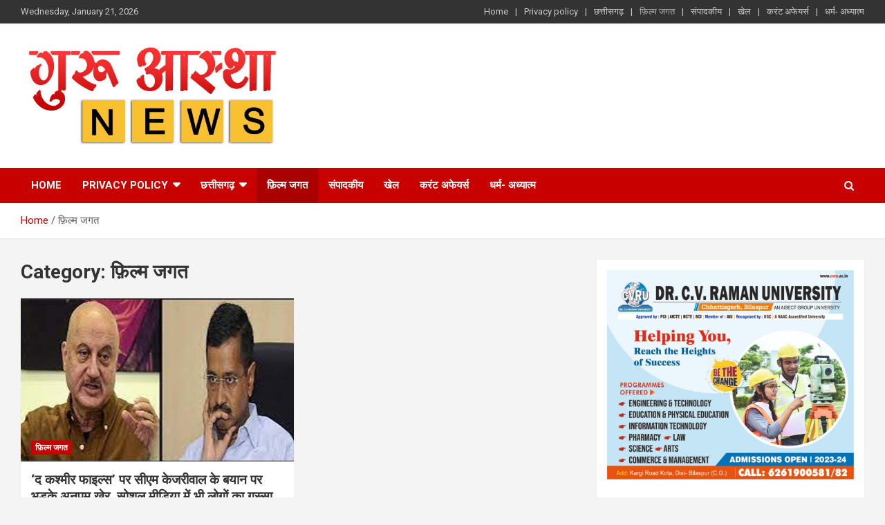

--- FILE ---
content_type: text/html; charset=UTF-8
request_url: https://guruasthasamachar.in/category/%E0%A5%9E%E0%A4%BF%E0%A4%B2%E0%A5%8D%E0%A4%AE-%E0%A4%9C%E0%A4%97%E0%A4%A4/
body_size: 18243
content:
<!doctype html>
<html lang="en-US" prefix="og: https://ogp.me/ns#">
<head>
	<meta charset="UTF-8">
	<meta name="viewport" content="width=device-width, initial-scale=1, shrink-to-fit=no">
	<link rel="profile" href="https://gmpg.org/xfn/11">

	
<!-- Search Engine Optimization by Rank Math - https://rankmath.com/ -->
<title>फ़िल्म जगत Archives -</title>
<meta name="robots" content="index, follow, max-snippet:-1, max-video-preview:-1, max-image-preview:large"/>
<link rel="canonical" href="https://guruasthasamachar.in/category/%e0%a5%9e%e0%a4%bf%e0%a4%b2%e0%a5%8d%e0%a4%ae-%e0%a4%9c%e0%a4%97%e0%a4%a4/" />
<meta property="og:locale" content="en_US" />
<meta property="og:type" content="article" />
<meta property="og:title" content="फ़िल्म जगत Archives -" />
<meta property="og:url" content="https://guruasthasamachar.in/category/%e0%a5%9e%e0%a4%bf%e0%a4%b2%e0%a5%8d%e0%a4%ae-%e0%a4%9c%e0%a4%97%e0%a4%a4/" />
<meta property="og:site_name" content="Guruasthanews" />
<meta name="twitter:card" content="summary_large_image" />
<meta name="twitter:title" content="फ़िल्म जगत Archives -" />
<meta name="twitter:label1" content="Posts" />
<meta name="twitter:data1" content="1" />
<script type="application/ld+json" class="rank-math-schema">{"@context":"https://schema.org","@graph":[{"@type":"Person","@id":"https://guruasthasamachar.in/#person","name":"Guruasthanews","image":{"@type":"ImageObject","@id":"https://guruasthasamachar.in/#logo","url":"http://guruasthasamachar.in/wp-content/uploads/2022/03/cropped-new-logo.jpg","contentUrl":"http://guruasthasamachar.in/wp-content/uploads/2022/03/cropped-new-logo.jpg","caption":"Guruasthanews","inLanguage":"en-US","width":"598","height":"230"}},{"@type":"WebSite","@id":"https://guruasthasamachar.in/#website","url":"https://guruasthasamachar.in","name":"Guruasthanews","alternateName":".","publisher":{"@id":"https://guruasthasamachar.in/#person"},"inLanguage":"en-US"},{"@type":"BreadcrumbList","@id":"https://guruasthasamachar.in/category/%e0%a5%9e%e0%a4%bf%e0%a4%b2%e0%a5%8d%e0%a4%ae-%e0%a4%9c%e0%a4%97%e0%a4%a4/#breadcrumb","itemListElement":[{"@type":"ListItem","position":"1","item":{"@id":"https://guruasthasamachar.in","name":"Home"}},{"@type":"ListItem","position":"2","item":{"@id":"https://guruasthasamachar.in/category/%e0%a5%9e%e0%a4%bf%e0%a4%b2%e0%a5%8d%e0%a4%ae-%e0%a4%9c%e0%a4%97%e0%a4%a4/","name":"\u095e\u093f\u0932\u094d\u092e \u091c\u0917\u0924"}}]},{"@type":"CollectionPage","@id":"https://guruasthasamachar.in/category/%e0%a5%9e%e0%a4%bf%e0%a4%b2%e0%a5%8d%e0%a4%ae-%e0%a4%9c%e0%a4%97%e0%a4%a4/#webpage","url":"https://guruasthasamachar.in/category/%e0%a5%9e%e0%a4%bf%e0%a4%b2%e0%a5%8d%e0%a4%ae-%e0%a4%9c%e0%a4%97%e0%a4%a4/","name":"\u095e\u093f\u0932\u094d\u092e \u091c\u0917\u0924 Archives -","isPartOf":{"@id":"https://guruasthasamachar.in/#website"},"inLanguage":"en-US","breadcrumb":{"@id":"https://guruasthasamachar.in/category/%e0%a5%9e%e0%a4%bf%e0%a4%b2%e0%a5%8d%e0%a4%ae-%e0%a4%9c%e0%a4%97%e0%a4%a4/#breadcrumb"}}]}</script>
<!-- /Rank Math WordPress SEO plugin -->

<link rel='dns-prefetch' href='//static.addtoany.com' />
<link rel='dns-prefetch' href='//fonts.googleapis.com' />
<link rel="alternate" type="application/rss+xml" title=" &raquo; Feed" href="https://guruasthasamachar.in/feed/" />
<link rel="alternate" type="application/rss+xml" title=" &raquo; Comments Feed" href="https://guruasthasamachar.in/comments/feed/" />
<link rel="alternate" type="application/rss+xml" title=" &raquo; फ़िल्म जगत Category Feed" href="https://guruasthasamachar.in/category/%e0%a5%9e%e0%a4%bf%e0%a4%b2%e0%a5%8d%e0%a4%ae-%e0%a4%9c%e0%a4%97%e0%a4%a4/feed/" />
		<!-- This site uses the Google Analytics by MonsterInsights plugin v8.10.0 - Using Analytics tracking - https://www.monsterinsights.com/ -->
							<script
				src="//www.googletagmanager.com/gtag/js?id=UA-131010126-1"  data-cfasync="false" data-wpfc-render="false" type="text/javascript" async></script>
			<script data-cfasync="false" data-wpfc-render="false" type="text/javascript">
				var mi_version = '8.10.0';
				var mi_track_user = true;
				var mi_no_track_reason = '';
				
								var disableStrs = [
															'ga-disable-UA-131010126-1',
									];

				/* Function to detect opted out users */
				function __gtagTrackerIsOptedOut() {
					for (var index = 0; index < disableStrs.length; index++) {
						if (document.cookie.indexOf(disableStrs[index] + '=true') > -1) {
							return true;
						}
					}

					return false;
				}

				/* Disable tracking if the opt-out cookie exists. */
				if (__gtagTrackerIsOptedOut()) {
					for (var index = 0; index < disableStrs.length; index++) {
						window[disableStrs[index]] = true;
					}
				}

				/* Opt-out function */
				function __gtagTrackerOptout() {
					for (var index = 0; index < disableStrs.length; index++) {
						document.cookie = disableStrs[index] + '=true; expires=Thu, 31 Dec 2099 23:59:59 UTC; path=/';
						window[disableStrs[index]] = true;
					}
				}

				if ('undefined' === typeof gaOptout) {
					function gaOptout() {
						__gtagTrackerOptout();
					}
				}
								window.dataLayer = window.dataLayer || [];

				window.MonsterInsightsDualTracker = {
					helpers: {},
					trackers: {},
				};
				if (mi_track_user) {
					function __gtagDataLayer() {
						dataLayer.push(arguments);
					}

					function __gtagTracker(type, name, parameters) {
						if (!parameters) {
							parameters = {};
						}

						if (parameters.send_to) {
							__gtagDataLayer.apply(null, arguments);
							return;
						}

						if (type === 'event') {
							
														parameters.send_to = monsterinsights_frontend.ua;
							__gtagDataLayer(type, name, parameters);
													} else {
							__gtagDataLayer.apply(null, arguments);
						}
					}

					__gtagTracker('js', new Date());
					__gtagTracker('set', {
						'developer_id.dZGIzZG': true,
											});
															__gtagTracker('config', 'UA-131010126-1', {"forceSSL":"true","link_attribution":"true"} );
										window.gtag = __gtagTracker;										(function () {
						/* https://developers.google.com/analytics/devguides/collection/analyticsjs/ */
						/* ga and __gaTracker compatibility shim. */
						var noopfn = function () {
							return null;
						};
						var newtracker = function () {
							return new Tracker();
						};
						var Tracker = function () {
							return null;
						};
						var p = Tracker.prototype;
						p.get = noopfn;
						p.set = noopfn;
						p.send = function () {
							var args = Array.prototype.slice.call(arguments);
							args.unshift('send');
							__gaTracker.apply(null, args);
						};
						var __gaTracker = function () {
							var len = arguments.length;
							if (len === 0) {
								return;
							}
							var f = arguments[len - 1];
							if (typeof f !== 'object' || f === null || typeof f.hitCallback !== 'function') {
								if ('send' === arguments[0]) {
									var hitConverted, hitObject = false, action;
									if ('event' === arguments[1]) {
										if ('undefined' !== typeof arguments[3]) {
											hitObject = {
												'eventAction': arguments[3],
												'eventCategory': arguments[2],
												'eventLabel': arguments[4],
												'value': arguments[5] ? arguments[5] : 1,
											}
										}
									}
									if ('pageview' === arguments[1]) {
										if ('undefined' !== typeof arguments[2]) {
											hitObject = {
												'eventAction': 'page_view',
												'page_path': arguments[2],
											}
										}
									}
									if (typeof arguments[2] === 'object') {
										hitObject = arguments[2];
									}
									if (typeof arguments[5] === 'object') {
										Object.assign(hitObject, arguments[5]);
									}
									if ('undefined' !== typeof arguments[1].hitType) {
										hitObject = arguments[1];
										if ('pageview' === hitObject.hitType) {
											hitObject.eventAction = 'page_view';
										}
									}
									if (hitObject) {
										action = 'timing' === arguments[1].hitType ? 'timing_complete' : hitObject.eventAction;
										hitConverted = mapArgs(hitObject);
										__gtagTracker('event', action, hitConverted);
									}
								}
								return;
							}

							function mapArgs(args) {
								var arg, hit = {};
								var gaMap = {
									'eventCategory': 'event_category',
									'eventAction': 'event_action',
									'eventLabel': 'event_label',
									'eventValue': 'event_value',
									'nonInteraction': 'non_interaction',
									'timingCategory': 'event_category',
									'timingVar': 'name',
									'timingValue': 'value',
									'timingLabel': 'event_label',
									'page': 'page_path',
									'location': 'page_location',
									'title': 'page_title',
								};
								for (arg in args) {
																		if (!(!args.hasOwnProperty(arg) || !gaMap.hasOwnProperty(arg))) {
										hit[gaMap[arg]] = args[arg];
									} else {
										hit[arg] = args[arg];
									}
								}
								return hit;
							}

							try {
								f.hitCallback();
							} catch (ex) {
							}
						};
						__gaTracker.create = newtracker;
						__gaTracker.getByName = newtracker;
						__gaTracker.getAll = function () {
							return [];
						};
						__gaTracker.remove = noopfn;
						__gaTracker.loaded = true;
						window['__gaTracker'] = __gaTracker;
					})();
									} else {
										console.log("");
					(function () {
						function __gtagTracker() {
							return null;
						}

						window['__gtagTracker'] = __gtagTracker;
						window['gtag'] = __gtagTracker;
					})();
									}
			</script>
				<!-- / Google Analytics by MonsterInsights -->
		<script type="text/javascript">
window._wpemojiSettings = {"baseUrl":"https:\/\/s.w.org\/images\/core\/emoji\/14.0.0\/72x72\/","ext":".png","svgUrl":"https:\/\/s.w.org\/images\/core\/emoji\/14.0.0\/svg\/","svgExt":".svg","source":{"concatemoji":"https:\/\/guruasthasamachar.in\/wp-includes\/js\/wp-emoji-release.min.js?ver=6.2"}};
/*! This file is auto-generated */
!function(e,a,t){var n,r,o,i=a.createElement("canvas"),p=i.getContext&&i.getContext("2d");function s(e,t){p.clearRect(0,0,i.width,i.height),p.fillText(e,0,0);e=i.toDataURL();return p.clearRect(0,0,i.width,i.height),p.fillText(t,0,0),e===i.toDataURL()}function c(e){var t=a.createElement("script");t.src=e,t.defer=t.type="text/javascript",a.getElementsByTagName("head")[0].appendChild(t)}for(o=Array("flag","emoji"),t.supports={everything:!0,everythingExceptFlag:!0},r=0;r<o.length;r++)t.supports[o[r]]=function(e){if(p&&p.fillText)switch(p.textBaseline="top",p.font="600 32px Arial",e){case"flag":return s("\ud83c\udff3\ufe0f\u200d\u26a7\ufe0f","\ud83c\udff3\ufe0f\u200b\u26a7\ufe0f")?!1:!s("\ud83c\uddfa\ud83c\uddf3","\ud83c\uddfa\u200b\ud83c\uddf3")&&!s("\ud83c\udff4\udb40\udc67\udb40\udc62\udb40\udc65\udb40\udc6e\udb40\udc67\udb40\udc7f","\ud83c\udff4\u200b\udb40\udc67\u200b\udb40\udc62\u200b\udb40\udc65\u200b\udb40\udc6e\u200b\udb40\udc67\u200b\udb40\udc7f");case"emoji":return!s("\ud83e\udef1\ud83c\udffb\u200d\ud83e\udef2\ud83c\udfff","\ud83e\udef1\ud83c\udffb\u200b\ud83e\udef2\ud83c\udfff")}return!1}(o[r]),t.supports.everything=t.supports.everything&&t.supports[o[r]],"flag"!==o[r]&&(t.supports.everythingExceptFlag=t.supports.everythingExceptFlag&&t.supports[o[r]]);t.supports.everythingExceptFlag=t.supports.everythingExceptFlag&&!t.supports.flag,t.DOMReady=!1,t.readyCallback=function(){t.DOMReady=!0},t.supports.everything||(n=function(){t.readyCallback()},a.addEventListener?(a.addEventListener("DOMContentLoaded",n,!1),e.addEventListener("load",n,!1)):(e.attachEvent("onload",n),a.attachEvent("onreadystatechange",function(){"complete"===a.readyState&&t.readyCallback()})),(e=t.source||{}).concatemoji?c(e.concatemoji):e.wpemoji&&e.twemoji&&(c(e.twemoji),c(e.wpemoji)))}(window,document,window._wpemojiSettings);
</script>
<style type="text/css">
img.wp-smiley,
img.emoji {
	display: inline !important;
	border: none !important;
	box-shadow: none !important;
	height: 1em !important;
	width: 1em !important;
	margin: 0 0.07em !important;
	vertical-align: -0.1em !important;
	background: none !important;
	padding: 0 !important;
}
</style>
	<link rel='stylesheet' id='wp-block-library-css' href='https://guruasthasamachar.in/wp-includes/css/dist/block-library/style.min.css?ver=6.2' type='text/css' media='all' />
<link rel='stylesheet' id='classic-theme-styles-css' href='https://guruasthasamachar.in/wp-includes/css/classic-themes.min.css?ver=6.2' type='text/css' media='all' />
<style id='global-styles-inline-css' type='text/css'>
body{--wp--preset--color--black: #000000;--wp--preset--color--cyan-bluish-gray: #abb8c3;--wp--preset--color--white: #ffffff;--wp--preset--color--pale-pink: #f78da7;--wp--preset--color--vivid-red: #cf2e2e;--wp--preset--color--luminous-vivid-orange: #ff6900;--wp--preset--color--luminous-vivid-amber: #fcb900;--wp--preset--color--light-green-cyan: #7bdcb5;--wp--preset--color--vivid-green-cyan: #00d084;--wp--preset--color--pale-cyan-blue: #8ed1fc;--wp--preset--color--vivid-cyan-blue: #0693e3;--wp--preset--color--vivid-purple: #9b51e0;--wp--preset--gradient--vivid-cyan-blue-to-vivid-purple: linear-gradient(135deg,rgba(6,147,227,1) 0%,rgb(155,81,224) 100%);--wp--preset--gradient--light-green-cyan-to-vivid-green-cyan: linear-gradient(135deg,rgb(122,220,180) 0%,rgb(0,208,130) 100%);--wp--preset--gradient--luminous-vivid-amber-to-luminous-vivid-orange: linear-gradient(135deg,rgba(252,185,0,1) 0%,rgba(255,105,0,1) 100%);--wp--preset--gradient--luminous-vivid-orange-to-vivid-red: linear-gradient(135deg,rgba(255,105,0,1) 0%,rgb(207,46,46) 100%);--wp--preset--gradient--very-light-gray-to-cyan-bluish-gray: linear-gradient(135deg,rgb(238,238,238) 0%,rgb(169,184,195) 100%);--wp--preset--gradient--cool-to-warm-spectrum: linear-gradient(135deg,rgb(74,234,220) 0%,rgb(151,120,209) 20%,rgb(207,42,186) 40%,rgb(238,44,130) 60%,rgb(251,105,98) 80%,rgb(254,248,76) 100%);--wp--preset--gradient--blush-light-purple: linear-gradient(135deg,rgb(255,206,236) 0%,rgb(152,150,240) 100%);--wp--preset--gradient--blush-bordeaux: linear-gradient(135deg,rgb(254,205,165) 0%,rgb(254,45,45) 50%,rgb(107,0,62) 100%);--wp--preset--gradient--luminous-dusk: linear-gradient(135deg,rgb(255,203,112) 0%,rgb(199,81,192) 50%,rgb(65,88,208) 100%);--wp--preset--gradient--pale-ocean: linear-gradient(135deg,rgb(255,245,203) 0%,rgb(182,227,212) 50%,rgb(51,167,181) 100%);--wp--preset--gradient--electric-grass: linear-gradient(135deg,rgb(202,248,128) 0%,rgb(113,206,126) 100%);--wp--preset--gradient--midnight: linear-gradient(135deg,rgb(2,3,129) 0%,rgb(40,116,252) 100%);--wp--preset--duotone--dark-grayscale: url('#wp-duotone-dark-grayscale');--wp--preset--duotone--grayscale: url('#wp-duotone-grayscale');--wp--preset--duotone--purple-yellow: url('#wp-duotone-purple-yellow');--wp--preset--duotone--blue-red: url('#wp-duotone-blue-red');--wp--preset--duotone--midnight: url('#wp-duotone-midnight');--wp--preset--duotone--magenta-yellow: url('#wp-duotone-magenta-yellow');--wp--preset--duotone--purple-green: url('#wp-duotone-purple-green');--wp--preset--duotone--blue-orange: url('#wp-duotone-blue-orange');--wp--preset--font-size--small: 13px;--wp--preset--font-size--medium: 20px;--wp--preset--font-size--large: 36px;--wp--preset--font-size--x-large: 42px;--wp--preset--spacing--20: 0.44rem;--wp--preset--spacing--30: 0.67rem;--wp--preset--spacing--40: 1rem;--wp--preset--spacing--50: 1.5rem;--wp--preset--spacing--60: 2.25rem;--wp--preset--spacing--70: 3.38rem;--wp--preset--spacing--80: 5.06rem;--wp--preset--shadow--natural: 6px 6px 9px rgba(0, 0, 0, 0.2);--wp--preset--shadow--deep: 12px 12px 50px rgba(0, 0, 0, 0.4);--wp--preset--shadow--sharp: 6px 6px 0px rgba(0, 0, 0, 0.2);--wp--preset--shadow--outlined: 6px 6px 0px -3px rgba(255, 255, 255, 1), 6px 6px rgba(0, 0, 0, 1);--wp--preset--shadow--crisp: 6px 6px 0px rgba(0, 0, 0, 1);}:where(.is-layout-flex){gap: 0.5em;}body .is-layout-flow > .alignleft{float: left;margin-inline-start: 0;margin-inline-end: 2em;}body .is-layout-flow > .alignright{float: right;margin-inline-start: 2em;margin-inline-end: 0;}body .is-layout-flow > .aligncenter{margin-left: auto !important;margin-right: auto !important;}body .is-layout-constrained > .alignleft{float: left;margin-inline-start: 0;margin-inline-end: 2em;}body .is-layout-constrained > .alignright{float: right;margin-inline-start: 2em;margin-inline-end: 0;}body .is-layout-constrained > .aligncenter{margin-left: auto !important;margin-right: auto !important;}body .is-layout-constrained > :where(:not(.alignleft):not(.alignright):not(.alignfull)){max-width: var(--wp--style--global--content-size);margin-left: auto !important;margin-right: auto !important;}body .is-layout-constrained > .alignwide{max-width: var(--wp--style--global--wide-size);}body .is-layout-flex{display: flex;}body .is-layout-flex{flex-wrap: wrap;align-items: center;}body .is-layout-flex > *{margin: 0;}:where(.wp-block-columns.is-layout-flex){gap: 2em;}.has-black-color{color: var(--wp--preset--color--black) !important;}.has-cyan-bluish-gray-color{color: var(--wp--preset--color--cyan-bluish-gray) !important;}.has-white-color{color: var(--wp--preset--color--white) !important;}.has-pale-pink-color{color: var(--wp--preset--color--pale-pink) !important;}.has-vivid-red-color{color: var(--wp--preset--color--vivid-red) !important;}.has-luminous-vivid-orange-color{color: var(--wp--preset--color--luminous-vivid-orange) !important;}.has-luminous-vivid-amber-color{color: var(--wp--preset--color--luminous-vivid-amber) !important;}.has-light-green-cyan-color{color: var(--wp--preset--color--light-green-cyan) !important;}.has-vivid-green-cyan-color{color: var(--wp--preset--color--vivid-green-cyan) !important;}.has-pale-cyan-blue-color{color: var(--wp--preset--color--pale-cyan-blue) !important;}.has-vivid-cyan-blue-color{color: var(--wp--preset--color--vivid-cyan-blue) !important;}.has-vivid-purple-color{color: var(--wp--preset--color--vivid-purple) !important;}.has-black-background-color{background-color: var(--wp--preset--color--black) !important;}.has-cyan-bluish-gray-background-color{background-color: var(--wp--preset--color--cyan-bluish-gray) !important;}.has-white-background-color{background-color: var(--wp--preset--color--white) !important;}.has-pale-pink-background-color{background-color: var(--wp--preset--color--pale-pink) !important;}.has-vivid-red-background-color{background-color: var(--wp--preset--color--vivid-red) !important;}.has-luminous-vivid-orange-background-color{background-color: var(--wp--preset--color--luminous-vivid-orange) !important;}.has-luminous-vivid-amber-background-color{background-color: var(--wp--preset--color--luminous-vivid-amber) !important;}.has-light-green-cyan-background-color{background-color: var(--wp--preset--color--light-green-cyan) !important;}.has-vivid-green-cyan-background-color{background-color: var(--wp--preset--color--vivid-green-cyan) !important;}.has-pale-cyan-blue-background-color{background-color: var(--wp--preset--color--pale-cyan-blue) !important;}.has-vivid-cyan-blue-background-color{background-color: var(--wp--preset--color--vivid-cyan-blue) !important;}.has-vivid-purple-background-color{background-color: var(--wp--preset--color--vivid-purple) !important;}.has-black-border-color{border-color: var(--wp--preset--color--black) !important;}.has-cyan-bluish-gray-border-color{border-color: var(--wp--preset--color--cyan-bluish-gray) !important;}.has-white-border-color{border-color: var(--wp--preset--color--white) !important;}.has-pale-pink-border-color{border-color: var(--wp--preset--color--pale-pink) !important;}.has-vivid-red-border-color{border-color: var(--wp--preset--color--vivid-red) !important;}.has-luminous-vivid-orange-border-color{border-color: var(--wp--preset--color--luminous-vivid-orange) !important;}.has-luminous-vivid-amber-border-color{border-color: var(--wp--preset--color--luminous-vivid-amber) !important;}.has-light-green-cyan-border-color{border-color: var(--wp--preset--color--light-green-cyan) !important;}.has-vivid-green-cyan-border-color{border-color: var(--wp--preset--color--vivid-green-cyan) !important;}.has-pale-cyan-blue-border-color{border-color: var(--wp--preset--color--pale-cyan-blue) !important;}.has-vivid-cyan-blue-border-color{border-color: var(--wp--preset--color--vivid-cyan-blue) !important;}.has-vivid-purple-border-color{border-color: var(--wp--preset--color--vivid-purple) !important;}.has-vivid-cyan-blue-to-vivid-purple-gradient-background{background: var(--wp--preset--gradient--vivid-cyan-blue-to-vivid-purple) !important;}.has-light-green-cyan-to-vivid-green-cyan-gradient-background{background: var(--wp--preset--gradient--light-green-cyan-to-vivid-green-cyan) !important;}.has-luminous-vivid-amber-to-luminous-vivid-orange-gradient-background{background: var(--wp--preset--gradient--luminous-vivid-amber-to-luminous-vivid-orange) !important;}.has-luminous-vivid-orange-to-vivid-red-gradient-background{background: var(--wp--preset--gradient--luminous-vivid-orange-to-vivid-red) !important;}.has-very-light-gray-to-cyan-bluish-gray-gradient-background{background: var(--wp--preset--gradient--very-light-gray-to-cyan-bluish-gray) !important;}.has-cool-to-warm-spectrum-gradient-background{background: var(--wp--preset--gradient--cool-to-warm-spectrum) !important;}.has-blush-light-purple-gradient-background{background: var(--wp--preset--gradient--blush-light-purple) !important;}.has-blush-bordeaux-gradient-background{background: var(--wp--preset--gradient--blush-bordeaux) !important;}.has-luminous-dusk-gradient-background{background: var(--wp--preset--gradient--luminous-dusk) !important;}.has-pale-ocean-gradient-background{background: var(--wp--preset--gradient--pale-ocean) !important;}.has-electric-grass-gradient-background{background: var(--wp--preset--gradient--electric-grass) !important;}.has-midnight-gradient-background{background: var(--wp--preset--gradient--midnight) !important;}.has-small-font-size{font-size: var(--wp--preset--font-size--small) !important;}.has-medium-font-size{font-size: var(--wp--preset--font-size--medium) !important;}.has-large-font-size{font-size: var(--wp--preset--font-size--large) !important;}.has-x-large-font-size{font-size: var(--wp--preset--font-size--x-large) !important;}
.wp-block-navigation a:where(:not(.wp-element-button)){color: inherit;}
:where(.wp-block-columns.is-layout-flex){gap: 2em;}
.wp-block-pullquote{font-size: 1.5em;line-height: 1.6;}
</style>
<link rel='stylesheet' id='bootstrap-style-css' href='https://guruasthasamachar.in/wp-content/themes/newscard/assets/library/bootstrap/css/bootstrap.min.css?ver=4.0.0' type='text/css' media='all' />
<link rel='stylesheet' id='font-awesome-style-css' href='https://guruasthasamachar.in/wp-content/themes/newscard/assets/library/font-awesome/css/font-awesome.css?ver=6.2' type='text/css' media='all' />
<link rel='stylesheet' id='newscard-google-fonts-css' href='//fonts.googleapis.com/css?family=Roboto%3A100%2C300%2C300i%2C400%2C400i%2C500%2C500i%2C700%2C700i&#038;ver=6.2' type='text/css' media='all' />
<link rel='stylesheet' id='newscard-style-css' href='https://guruasthasamachar.in/wp-content/themes/newscard/style.css?ver=6.2' type='text/css' media='all' />
<link rel='stylesheet' id='addtoany-css' href='https://guruasthasamachar.in/wp-content/plugins/add-to-any/addtoany.min.css?ver=1.16' type='text/css' media='all' />
<link rel='stylesheet' id='wps-visitor-style-css' href='https://guruasthasamachar.in/wp-content/plugins/wps-visitor-counter/styles/css/default.css?ver=2' type='text/css' media='all' />
<script type='text/javascript' src='https://guruasthasamachar.in/wp-content/plugins/google-analytics-for-wordpress/assets/js/frontend-gtag.min.js?ver=8.10.0' id='monsterinsights-frontend-script-js'></script>
<script data-cfasync="false" data-wpfc-render="false" type="text/javascript" id='monsterinsights-frontend-script-js-extra'>/* <![CDATA[ */
var monsterinsights_frontend = {"js_events_tracking":"true","download_extensions":"doc,pdf,ppt,zip,xls,docx,pptx,xlsx","inbound_paths":"[{\"path\":\"\\\/go\\\/\",\"label\":\"affiliate\"},{\"path\":\"\\\/recommend\\\/\",\"label\":\"affiliate\"}]","home_url":"https:\/\/guruasthasamachar.in","hash_tracking":"false","ua":"UA-131010126-1","v4_id":""};/* ]]> */
</script>
<script type='text/javascript' id='addtoany-core-js-before'>
window.a2a_config=window.a2a_config||{};a2a_config.callbacks=[];a2a_config.overlays=[];a2a_config.templates={};
</script>
<script type='text/javascript' async src='https://static.addtoany.com/menu/page.js' id='addtoany-core-js'></script>
<script type='text/javascript' src='https://guruasthasamachar.in/wp-includes/js/jquery/jquery.min.js?ver=3.6.3' id='jquery-core-js'></script>
<script type='text/javascript' src='https://guruasthasamachar.in/wp-includes/js/jquery/jquery-migrate.min.js?ver=3.4.0' id='jquery-migrate-js'></script>
<script type='text/javascript' async src='https://guruasthasamachar.in/wp-content/plugins/add-to-any/addtoany.min.js?ver=1.1' id='addtoany-jquery-js'></script>
<!--[if lt IE 9]>
<script type='text/javascript' src='https://guruasthasamachar.in/wp-content/themes/newscard/assets/js/html5.js?ver=3.7.3' id='html5-js'></script>
<![endif]-->
<script type='text/javascript' id='wps-js-extra'>
/* <![CDATA[ */
var wpspagevisit = {"ajaxurl":"https:\/\/guruasthasamachar.in\/wp-admin\/admin-ajax.php","ajax_nonce":"d4178651a8"};
/* ]]> */
</script>
<script type='text/javascript' src='https://guruasthasamachar.in/wp-content/plugins/wps-visitor-counter/styles/js/custom.js?ver=1' id='wps-js'></script>
<link rel="https://api.w.org/" href="https://guruasthasamachar.in/wp-json/" /><link rel="alternate" type="application/json" href="https://guruasthasamachar.in/wp-json/wp/v2/categories/16" /><link rel="EditURI" type="application/rsd+xml" title="RSD" href="https://guruasthasamachar.in/xmlrpc.php?rsd" />
<link rel="wlwmanifest" type="application/wlwmanifest+xml" href="https://guruasthasamachar.in/wp-includes/wlwmanifest.xml" />
<meta name="generator" content="WordPress 6.2" />
</head>

<body class="archive category category-16 wp-custom-logo theme-body hfeed">
<svg xmlns="http://www.w3.org/2000/svg" viewBox="0 0 0 0" width="0" height="0" focusable="false" role="none" style="visibility: hidden; position: absolute; left: -9999px; overflow: hidden;" ><defs><filter id="wp-duotone-dark-grayscale"><feColorMatrix color-interpolation-filters="sRGB" type="matrix" values=" .299 .587 .114 0 0 .299 .587 .114 0 0 .299 .587 .114 0 0 .299 .587 .114 0 0 " /><feComponentTransfer color-interpolation-filters="sRGB" ><feFuncR type="table" tableValues="0 0.49803921568627" /><feFuncG type="table" tableValues="0 0.49803921568627" /><feFuncB type="table" tableValues="0 0.49803921568627" /><feFuncA type="table" tableValues="1 1" /></feComponentTransfer><feComposite in2="SourceGraphic" operator="in" /></filter></defs></svg><svg xmlns="http://www.w3.org/2000/svg" viewBox="0 0 0 0" width="0" height="0" focusable="false" role="none" style="visibility: hidden; position: absolute; left: -9999px; overflow: hidden;" ><defs><filter id="wp-duotone-grayscale"><feColorMatrix color-interpolation-filters="sRGB" type="matrix" values=" .299 .587 .114 0 0 .299 .587 .114 0 0 .299 .587 .114 0 0 .299 .587 .114 0 0 " /><feComponentTransfer color-interpolation-filters="sRGB" ><feFuncR type="table" tableValues="0 1" /><feFuncG type="table" tableValues="0 1" /><feFuncB type="table" tableValues="0 1" /><feFuncA type="table" tableValues="1 1" /></feComponentTransfer><feComposite in2="SourceGraphic" operator="in" /></filter></defs></svg><svg xmlns="http://www.w3.org/2000/svg" viewBox="0 0 0 0" width="0" height="0" focusable="false" role="none" style="visibility: hidden; position: absolute; left: -9999px; overflow: hidden;" ><defs><filter id="wp-duotone-purple-yellow"><feColorMatrix color-interpolation-filters="sRGB" type="matrix" values=" .299 .587 .114 0 0 .299 .587 .114 0 0 .299 .587 .114 0 0 .299 .587 .114 0 0 " /><feComponentTransfer color-interpolation-filters="sRGB" ><feFuncR type="table" tableValues="0.54901960784314 0.98823529411765" /><feFuncG type="table" tableValues="0 1" /><feFuncB type="table" tableValues="0.71764705882353 0.25490196078431" /><feFuncA type="table" tableValues="1 1" /></feComponentTransfer><feComposite in2="SourceGraphic" operator="in" /></filter></defs></svg><svg xmlns="http://www.w3.org/2000/svg" viewBox="0 0 0 0" width="0" height="0" focusable="false" role="none" style="visibility: hidden; position: absolute; left: -9999px; overflow: hidden;" ><defs><filter id="wp-duotone-blue-red"><feColorMatrix color-interpolation-filters="sRGB" type="matrix" values=" .299 .587 .114 0 0 .299 .587 .114 0 0 .299 .587 .114 0 0 .299 .587 .114 0 0 " /><feComponentTransfer color-interpolation-filters="sRGB" ><feFuncR type="table" tableValues="0 1" /><feFuncG type="table" tableValues="0 0.27843137254902" /><feFuncB type="table" tableValues="0.5921568627451 0.27843137254902" /><feFuncA type="table" tableValues="1 1" /></feComponentTransfer><feComposite in2="SourceGraphic" operator="in" /></filter></defs></svg><svg xmlns="http://www.w3.org/2000/svg" viewBox="0 0 0 0" width="0" height="0" focusable="false" role="none" style="visibility: hidden; position: absolute; left: -9999px; overflow: hidden;" ><defs><filter id="wp-duotone-midnight"><feColorMatrix color-interpolation-filters="sRGB" type="matrix" values=" .299 .587 .114 0 0 .299 .587 .114 0 0 .299 .587 .114 0 0 .299 .587 .114 0 0 " /><feComponentTransfer color-interpolation-filters="sRGB" ><feFuncR type="table" tableValues="0 0" /><feFuncG type="table" tableValues="0 0.64705882352941" /><feFuncB type="table" tableValues="0 1" /><feFuncA type="table" tableValues="1 1" /></feComponentTransfer><feComposite in2="SourceGraphic" operator="in" /></filter></defs></svg><svg xmlns="http://www.w3.org/2000/svg" viewBox="0 0 0 0" width="0" height="0" focusable="false" role="none" style="visibility: hidden; position: absolute; left: -9999px; overflow: hidden;" ><defs><filter id="wp-duotone-magenta-yellow"><feColorMatrix color-interpolation-filters="sRGB" type="matrix" values=" .299 .587 .114 0 0 .299 .587 .114 0 0 .299 .587 .114 0 0 .299 .587 .114 0 0 " /><feComponentTransfer color-interpolation-filters="sRGB" ><feFuncR type="table" tableValues="0.78039215686275 1" /><feFuncG type="table" tableValues="0 0.94901960784314" /><feFuncB type="table" tableValues="0.35294117647059 0.47058823529412" /><feFuncA type="table" tableValues="1 1" /></feComponentTransfer><feComposite in2="SourceGraphic" operator="in" /></filter></defs></svg><svg xmlns="http://www.w3.org/2000/svg" viewBox="0 0 0 0" width="0" height="0" focusable="false" role="none" style="visibility: hidden; position: absolute; left: -9999px; overflow: hidden;" ><defs><filter id="wp-duotone-purple-green"><feColorMatrix color-interpolation-filters="sRGB" type="matrix" values=" .299 .587 .114 0 0 .299 .587 .114 0 0 .299 .587 .114 0 0 .299 .587 .114 0 0 " /><feComponentTransfer color-interpolation-filters="sRGB" ><feFuncR type="table" tableValues="0.65098039215686 0.40392156862745" /><feFuncG type="table" tableValues="0 1" /><feFuncB type="table" tableValues="0.44705882352941 0.4" /><feFuncA type="table" tableValues="1 1" /></feComponentTransfer><feComposite in2="SourceGraphic" operator="in" /></filter></defs></svg><svg xmlns="http://www.w3.org/2000/svg" viewBox="0 0 0 0" width="0" height="0" focusable="false" role="none" style="visibility: hidden; position: absolute; left: -9999px; overflow: hidden;" ><defs><filter id="wp-duotone-blue-orange"><feColorMatrix color-interpolation-filters="sRGB" type="matrix" values=" .299 .587 .114 0 0 .299 .587 .114 0 0 .299 .587 .114 0 0 .299 .587 .114 0 0 " /><feComponentTransfer color-interpolation-filters="sRGB" ><feFuncR type="table" tableValues="0.098039215686275 1" /><feFuncG type="table" tableValues="0 0.66274509803922" /><feFuncB type="table" tableValues="0.84705882352941 0.41960784313725" /><feFuncA type="table" tableValues="1 1" /></feComponentTransfer><feComposite in2="SourceGraphic" operator="in" /></filter></defs></svg>
<div id="page" class="site">
	<a class="skip-link screen-reader-text" href="#content">Skip to content</a>
	
	<header id="masthead" class="site-header">
					<div class="info-bar infobar-links-on">
				<div class="container">
					<div class="row gutter-10">
						<div class="col col-sm contact-section">
							<div class="date">
								<ul><li>Wednesday, January 21, 2026</li></ul>
							</div>
						</div><!-- .contact-section -->

													<div class="col-md-auto infobar-links order-md-2">
								<button class="infobar-links-menu-toggle">Responsive Menu</button>
								<ul class="clearfix"><li id="menu-item-303" class="menu-item menu-item-type-custom menu-item-object-custom menu-item-home menu-item-303"><a href="http://guruasthasamachar.in/">Home</a></li>
<li id="menu-item-304" class="menu-item menu-item-type-post_type menu-item-object-page menu-item-304"><a href="https://guruasthasamachar.in/privacy-policy-2/">Privacy policy</a></li>
<li id="menu-item-111" class="menu-item menu-item-type-taxonomy menu-item-object-category menu-item-111"><a href="https://guruasthasamachar.in/category/%e0%a4%9b%e0%a4%a4%e0%a5%8d%e0%a4%a4%e0%a5%80%e0%a4%b8%e0%a4%97%e0%a5%9d/">छत्तीसगढ़</a></li>
<li id="menu-item-116" class="menu-item menu-item-type-taxonomy menu-item-object-category current-menu-item menu-item-116"><a href="https://guruasthasamachar.in/category/%e0%a5%9e%e0%a4%bf%e0%a4%b2%e0%a5%8d%e0%a4%ae-%e0%a4%9c%e0%a4%97%e0%a4%a4/" aria-current="page">फ़िल्म जगत</a></li>
<li id="menu-item-118" class="menu-item menu-item-type-taxonomy menu-item-object-category menu-item-118"><a href="https://guruasthasamachar.in/category/%e0%a4%b8%e0%a4%82%e0%a4%aa%e0%a4%be%e0%a4%a6%e0%a4%95%e0%a5%80%e0%a4%af/">संपादकीय</a></li>
<li id="menu-item-182" class="menu-item menu-item-type-taxonomy menu-item-object-category menu-item-182"><a href="https://guruasthasamachar.in/category/%e0%a4%96%e0%a5%87%e0%a4%b2/">खेल</a></li>
<li id="menu-item-112" class="menu-item menu-item-type-taxonomy menu-item-object-category menu-item-112"><a href="https://guruasthasamachar.in/category/%e0%a4%95%e0%a4%b0%e0%a4%82%e0%a4%9f-%e0%a4%85%e0%a4%ab%e0%a5%87%e0%a4%af%e0%a4%b0%e0%a5%8d%e0%a4%b8/">करंट अफेयर्स</a></li>
<li id="menu-item-183" class="menu-item menu-item-type-taxonomy menu-item-object-category menu-item-183"><a href="https://guruasthasamachar.in/category/%e0%a4%a7%e0%a4%b0%e0%a5%8d%e0%a4%ae-%e0%a4%85%e0%a4%a7%e0%a5%8d%e0%a4%af%e0%a4%be%e0%a4%a4%e0%a5%8d%e0%a4%ae/">धर्म- अध्यात्म</a></li>
</ul>							</div><!-- .infobar-links -->
											</div><!-- .row -->
          		</div><!-- .container -->
        	</div><!-- .infobar -->
        		<nav class="navbar navbar-expand-lg d-block">
			<div class="navbar-head" >
				<div class="container">
					<div class="row navbar-head-row align-items-center">
						<div class="col-lg-4">
							<div class="site-branding navbar-brand">
								<a href="https://guruasthasamachar.in/" class="custom-logo-link" rel="home"><img width="598" height="230" src="https://guruasthasamachar.in/wp-content/uploads/2022/03/cropped-new-logo.jpg" class="custom-logo" alt="" decoding="async" srcset="https://guruasthasamachar.in/wp-content/uploads/2022/03/cropped-new-logo.jpg 598w, https://guruasthasamachar.in/wp-content/uploads/2022/03/cropped-new-logo-300x115.jpg 300w" sizes="(max-width: 598px) 100vw, 598px" /></a>									<h2 class="site-title"><a href="https://guruasthasamachar.in/" rel="home"></a></h2>
															</div><!-- .site-branding .navbar-brand -->
						</div>
											</div><!-- .row -->
				</div><!-- .container -->
			</div><!-- .navbar-head -->
			<div class="navigation-bar">
				<div class="navigation-bar-top">
					<div class="container">
						<button class="navbar-toggler menu-toggle" type="button" data-toggle="collapse" data-target="#navbarCollapse" aria-controls="navbarCollapse" aria-expanded="false" aria-label="Toggle navigation"></button>
						<span class="search-toggle"></span>
					</div><!-- .container -->
					<div class="search-bar">
						<div class="container">
							<div class="search-block off">
								<form action="https://guruasthasamachar.in/" method="get" class="search-form">
	<label class="assistive-text"> Search </label>
	<div class="input-group">
		<input type="search" value="" placeholder="Search" class="form-control s" name="s">
		<div class="input-group-prepend">
			<button class="btn btn-theme">Search</button>
		</div>
	</div>
</form><!-- .search-form -->
							</div><!-- .search-box -->
						</div><!-- .container -->
					</div><!-- .search-bar -->
				</div><!-- .navigation-bar-top -->
				<div class="navbar-main">
					<div class="container">
						<div class="collapse navbar-collapse" id="navbarCollapse">
							<div id="site-navigation" class="main-navigation nav-uppercase" role="navigation">
								<ul class="nav-menu navbar-nav d-lg-block"><li class="menu-item menu-item-type-custom menu-item-object-custom menu-item-home menu-item-303"><a href="http://guruasthasamachar.in/">Home</a></li>
<li class="menu-item menu-item-type-post_type menu-item-object-page menu-item-has-children menu-item-304"><a href="https://guruasthasamachar.in/privacy-policy-2/">Privacy policy</a>
<ul class="sub-menu">
	<li id="menu-item-185" class="menu-item menu-item-type-custom menu-item-object-custom menu-item-home menu-item-185"><a href="http://guruasthasamachar.in/">मुख्य पृष्ठ</a></li>
</ul>
</li>
<li class="menu-item menu-item-type-taxonomy menu-item-object-category menu-item-has-children menu-item-111"><a href="https://guruasthasamachar.in/category/%e0%a4%9b%e0%a4%a4%e0%a5%8d%e0%a4%a4%e0%a5%80%e0%a4%b8%e0%a4%97%e0%a5%9d/">छत्तीसगढ़</a>
<ul class="sub-menu">
	<li id="menu-item-117" class="menu-item menu-item-type-taxonomy menu-item-object-category menu-item-has-children menu-item-117"><a href="https://guruasthasamachar.in/category/%e0%a4%ac%e0%a4%bf%e0%a4%b2%e0%a4%be%e0%a4%b8%e0%a4%aa%e0%a5%81%e0%a4%b0/">बिलासपुर</a>
	<ul class="sub-menu">
		<li id="menu-item-175" class="menu-item menu-item-type-taxonomy menu-item-object-category menu-item-has-children menu-item-175"><a href="https://guruasthasamachar.in/category/%e0%a4%9c%e0%a4%be%e0%a4%82%e0%a4%9c%e0%a4%97%e0%a5%80%e0%a4%b0-%e0%a4%9a%e0%a4%be%e0%a4%82%e0%a4%aa%e0%a4%be/">जांजगीर -चांपा</a>
		<ul class="sub-menu">
			<li id="menu-item-180" class="menu-item menu-item-type-taxonomy menu-item-object-category menu-item-180"><a href="https://guruasthasamachar.in/category/%e0%a4%b0%e0%a4%be%e0%a4%af%e0%a4%aa%e0%a5%81%e0%a4%b0/">रायपुर</a></li>
			<li id="menu-item-174" class="menu-item menu-item-type-taxonomy menu-item-object-category menu-item-174"><a href="https://guruasthasamachar.in/category/%e0%a4%95%e0%a5%8b%e0%a4%b0%e0%a4%ac%e0%a4%be/">कोरबा</a></li>
			<li id="menu-item-178" class="menu-item menu-item-type-taxonomy menu-item-object-category menu-item-has-children menu-item-178"><a href="https://guruasthasamachar.in/category/%e0%a4%ae%e0%a5%81%e0%a4%82%e0%a4%97%e0%a5%87%e0%a4%b2%e0%a5%80/">मुंगेली</a>
			<ul class="sub-menu">
				<li id="menu-item-179" class="menu-item menu-item-type-taxonomy menu-item-object-category menu-item-179"><a href="https://guruasthasamachar.in/category/%e0%a4%b0%e0%a4%be%e0%a4%af%e0%a4%97%e0%a5%9d/">रायगढ़</a></li>
				<li id="menu-item-176" class="menu-item menu-item-type-taxonomy menu-item-object-category menu-item-has-children menu-item-176"><a href="https://guruasthasamachar.in/category/%e0%a4%ac%e0%a4%b2%e0%a5%8c%e0%a4%a6%e0%a4%be%e0%a4%ac%e0%a4%be%e0%a4%9c%e0%a4%be%e0%a4%b0/">बलौदाबाजार</a>
				<ul class="sub-menu">
					<li id="menu-item-172" class="menu-item menu-item-type-taxonomy menu-item-object-category menu-item-has-children menu-item-172"><a href="https://guruasthasamachar.in/category/%e0%a4%85%e0%a4%ae%e0%a5%8d%e0%a4%ac%e0%a4%bf%e0%a4%95%e0%a4%be%e0%a4%aa%e0%a5%81%e0%a4%b0/">अम्बिकापुर</a>
					<ul class="sub-menu">
						<li id="menu-item-173" class="menu-item menu-item-type-taxonomy menu-item-object-category menu-item-173"><a href="https://guruasthasamachar.in/category/%e0%a4%95%e0%a4%b5%e0%a4%b0%e0%a5%8d%e0%a4%a7%e0%a4%be/">कवर्धा</a></li>
					</ul>
</li>
				</ul>
</li>
			</ul>
</li>
		</ul>
</li>
	</ul>
</li>
</ul>
</li>
<li class="menu-item menu-item-type-taxonomy menu-item-object-category current-menu-item menu-item-116"><a href="https://guruasthasamachar.in/category/%e0%a5%9e%e0%a4%bf%e0%a4%b2%e0%a5%8d%e0%a4%ae-%e0%a4%9c%e0%a4%97%e0%a4%a4/" aria-current="page">फ़िल्म जगत</a></li>
<li class="menu-item menu-item-type-taxonomy menu-item-object-category menu-item-118"><a href="https://guruasthasamachar.in/category/%e0%a4%b8%e0%a4%82%e0%a4%aa%e0%a4%be%e0%a4%a6%e0%a4%95%e0%a5%80%e0%a4%af/">संपादकीय</a></li>
<li class="menu-item menu-item-type-taxonomy menu-item-object-category menu-item-182"><a href="https://guruasthasamachar.in/category/%e0%a4%96%e0%a5%87%e0%a4%b2/">खेल</a></li>
<li class="menu-item menu-item-type-taxonomy menu-item-object-category menu-item-112"><a href="https://guruasthasamachar.in/category/%e0%a4%95%e0%a4%b0%e0%a4%82%e0%a4%9f-%e0%a4%85%e0%a4%ab%e0%a5%87%e0%a4%af%e0%a4%b0%e0%a5%8d%e0%a4%b8/">करंट अफेयर्स</a></li>
<li class="menu-item menu-item-type-taxonomy menu-item-object-category menu-item-183"><a href="https://guruasthasamachar.in/category/%e0%a4%a7%e0%a4%b0%e0%a5%8d%e0%a4%ae-%e0%a4%85%e0%a4%a7%e0%a5%8d%e0%a4%af%e0%a4%be%e0%a4%a4%e0%a5%8d%e0%a4%ae/">धर्म- अध्यात्म</a></li>
</ul>							</div><!-- #site-navigation .main-navigation -->
						</div><!-- .navbar-collapse -->
						<div class="nav-search">
							<span class="search-toggle"></span>
						</div><!-- .nav-search -->
					</div><!-- .container -->
				</div><!-- .navbar-main -->
			</div><!-- .navigation-bar -->
		</nav><!-- .navbar -->

		
		
					<div id="breadcrumb">
				<div class="container">
					<div role="navigation" aria-label="Breadcrumbs" class="breadcrumb-trail breadcrumbs" itemprop="breadcrumb"><ul class="trail-items" itemscope itemtype="http://schema.org/BreadcrumbList"><meta name="numberOfItems" content="2" /><meta name="itemListOrder" content="Ascending" /><li itemprop="itemListElement" itemscope itemtype="http://schema.org/ListItem" class="trail-item trail-begin"><a href="https://guruasthasamachar.in/" rel="home" itemprop="item"><span itemprop="name">Home</span></a><meta itemprop="position" content="1" /></li><li itemprop="itemListElement" itemscope itemtype="http://schema.org/ListItem" class="trail-item trail-end"><span itemprop="name">फ़िल्म जगत</span><meta itemprop="position" content="2" /></li></ul></div>				</div>
			</div><!-- .breadcrumb -->
			</header><!-- #masthead -->
	<div id="content" class="site-content ">
		<div class="container">
							<div class="row justify-content-center site-content-row">
			<div id="primary" class="col-lg-8 content-area">		<main id="main" class="site-main">

			
				<header class="page-header">
					<h1 class="page-title">Category: <span>फ़िल्म जगत</span></h1>				</header><!-- .page-header -->

				<div class="row gutter-parent-14 post-wrap">
						<div class="col-sm-6 col-xxl-4 post-col">
	<div class="post-457 post type-post status-publish format-standard has-post-thumbnail hentry category-16 tag-guruastha-news">

		
				<figure class="post-featured-image post-img-wrap">
					<a title="‘द कश्मीर फाइल्स’ पर सीएम केजरीवाल के बयान पर भड़के अनुपम खेर, सोशल मीडिया में भी लोगों का गुस्सा भड़क उठा’ , पढ़ें पूरी खबर &#8211; गुरुआस्था न्यूज़" href="https://guruasthasamachar.in/anupam-kher-furious-over-cm-kejriwals-statement-on-the-kashmir-files-peoples-anger-flared-up-in-social-media-too/" class="post-img" style="background-image: url('https://guruasthasamachar.in/wp-content/uploads/2022/03/download-1-2.jpg');"></a>
					<div class="entry-meta category-meta">
						<div class="cat-links"><a href="https://guruasthasamachar.in/category/%e0%a5%9e%e0%a4%bf%e0%a4%b2%e0%a5%8d%e0%a4%ae-%e0%a4%9c%e0%a4%97%e0%a4%a4/" rel="category tag">फ़िल्म जगत</a></div>
					</div><!-- .entry-meta -->
				</figure><!-- .post-featured-image .post-img-wrap -->

			
					<header class="entry-header">
				<h2 class="entry-title"><a href="https://guruasthasamachar.in/anupam-kher-furious-over-cm-kejriwals-statement-on-the-kashmir-files-peoples-anger-flared-up-in-social-media-too/" rel="bookmark">‘द कश्मीर फाइल्स’ पर सीएम केजरीवाल के बयान पर भड़के अनुपम खेर, सोशल मीडिया में भी लोगों का गुस्सा भड़क उठा’ , पढ़ें पूरी खबर &#8211; गुरुआस्था न्यूज़</a></h2>
									<div class="entry-meta">
						<div class="date"><a href="https://guruasthasamachar.in/anupam-kher-furious-over-cm-kejriwals-statement-on-the-kashmir-files-peoples-anger-flared-up-in-social-media-too/" title="‘द कश्मीर फाइल्स’ पर सीएम केजरीवाल के बयान पर भड़के अनुपम खेर, सोशल मीडिया में भी लोगों का गुस्सा भड़क उठा’ , पढ़ें पूरी खबर &#8211; गुरुआस्था न्यूज़">March 26, 2022</a> </div> <div class="by-author vcard author"><a href="https://guruasthasamachar.in/author/guruasthanews/">guruasthanews</a> </div>											</div><!-- .entry-meta -->
								</header>
				<div class="entry-content">
								<p>गुरुआस्था न्यूज़ ‘द कश्मीर फाइल्स’ पर सीएम केजरीवाल के बयान पर भड़के अनुपम खेर, सोशल मीडिया&hellip;</p>
						</div><!-- entry-content -->

			</div><!-- .post-457 -->
	</div><!-- .col-sm-6 .col-xxl-4 .post-col -->
				</div><!-- .row .gutter-parent-14 .post-wrap-->

				
		</main><!-- #main -->
	</div><!-- #primary -->


<aside id="secondary" class="col-lg-4 widget-area" role="complementary">
	<div class="sticky-sidebar">
		<section id="block-49" class="widget widget_block widget_media_image">
<figure class="wp-block-image size-large"><img decoding="async" loading="lazy" width="1024" height="871" src="http://guruasthasamachar.in/wp-content/uploads/2023/07/Website-ad-1024x871.jpg" alt="" class="wp-image-3295" srcset="https://guruasthasamachar.in/wp-content/uploads/2023/07/Website-ad-1024x871.jpg 1024w, https://guruasthasamachar.in/wp-content/uploads/2023/07/Website-ad-300x255.jpg 300w, https://guruasthasamachar.in/wp-content/uploads/2023/07/Website-ad-768x653.jpg 768w, https://guruasthasamachar.in/wp-content/uploads/2023/07/Website-ad.jpg 1182w" sizes="(max-width: 1024px) 100vw, 1024px" /></figure>
</section><section id="block-6" class="widget widget_block">
<div class="wp-block-group is-layout-flow"><div class="wp-block-group__inner-container">
<h2 class="wp-block-heading">Categories</h2>


<ul class="wp-block-categories-list wp-block-categories">	<li class="cat-item cat-item-1"><a href="https://guruasthasamachar.in/category/uncategorized/">Uncategorized</a>
</li>
	<li class="cat-item cat-item-23"><a href="https://guruasthasamachar.in/category/%e0%a4%85%e0%a4%ae%e0%a5%8d%e0%a4%ac%e0%a4%bf%e0%a4%95%e0%a4%be%e0%a4%aa%e0%a5%81%e0%a4%b0/">अम्बिकापुर</a>
</li>
	<li class="cat-item cat-item-17"><a href="https://guruasthasamachar.in/category/%e0%a4%95%e0%a4%b0%e0%a4%82%e0%a4%9f-%e0%a4%85%e0%a4%ab%e0%a5%87%e0%a4%af%e0%a4%b0%e0%a5%8d%e0%a4%b8/">करंट अफेयर्स</a>
</li>
	<li class="cat-item cat-item-25"><a href="https://guruasthasamachar.in/category/%e0%a4%95%e0%a4%b5%e0%a4%b0%e0%a5%8d%e0%a4%a7%e0%a4%be/">कवर्धा</a>
</li>
	<li class="cat-item cat-item-21"><a href="https://guruasthasamachar.in/category/%e0%a4%95%e0%a5%8b%e0%a4%b0%e0%a4%ac%e0%a4%be/">कोरबा</a>
</li>
	<li class="cat-item cat-item-4"><a href="https://guruasthasamachar.in/category/%e0%a4%9b%e0%a4%a4%e0%a5%8d%e0%a4%a4%e0%a5%80%e0%a4%b8%e0%a4%97%e0%a5%9d/">छत्तीसगढ़</a>
</li>
	<li class="cat-item cat-item-27"><a href="https://guruasthasamachar.in/category/%e0%a4%9c%e0%a4%be%e0%a4%82%e0%a4%9c%e0%a4%97%e0%a5%80%e0%a4%b0-%e0%a4%9a%e0%a4%be%e0%a4%82%e0%a4%aa%e0%a4%be/">जांजगीर -चांपा</a>
</li>
	<li class="cat-item cat-item-29"><a href="https://guruasthasamachar.in/category/%e0%a4%9b%e0%a4%a4%e0%a5%8d%e0%a4%a4%e0%a5%80%e0%a4%b8%e0%a4%97%e0%a5%9d/%e0%a4%a6%e0%a5%87%e0%a4%b6-%e0%a4%b5%e0%a4%bf%e0%a4%a6%e0%a5%87%e0%a4%b6/">देश &#8211; विदेश</a>
</li>
	<li class="cat-item cat-item-14"><a href="https://guruasthasamachar.in/category/%e0%a4%a7%e0%a4%b0%e0%a5%8d%e0%a4%ae-%e0%a4%85%e0%a4%a7%e0%a5%8d%e0%a4%af%e0%a4%be%e0%a4%a4%e0%a5%8d%e0%a4%ae/">धर्म- अध्यात्म</a>
</li>
	<li class="cat-item cat-item-16 current-cat"><a aria-current="page" href="https://guruasthasamachar.in/category/%e0%a5%9e%e0%a4%bf%e0%a4%b2%e0%a5%8d%e0%a4%ae-%e0%a4%9c%e0%a4%97%e0%a4%a4/">फ़िल्म जगत</a>
</li>
	<li class="cat-item cat-item-26"><a href="https://guruasthasamachar.in/category/%e0%a4%ac%e0%a4%b2%e0%a5%8c%e0%a4%a6%e0%a4%be%e0%a4%ac%e0%a4%be%e0%a4%9c%e0%a4%be%e0%a4%b0/">बलौदाबाजार</a>
</li>
	<li class="cat-item cat-item-3"><a href="https://guruasthasamachar.in/category/%e0%a4%ac%e0%a4%bf%e0%a4%b2%e0%a4%be%e0%a4%b8%e0%a4%aa%e0%a5%81%e0%a4%b0/">बिलासपुर</a>
</li>
	<li class="cat-item cat-item-22"><a href="https://guruasthasamachar.in/category/%e0%a4%ae%e0%a5%81%e0%a4%82%e0%a4%97%e0%a5%87%e0%a4%b2%e0%a5%80/">मुंगेली</a>
</li>
	<li class="cat-item cat-item-24"><a href="https://guruasthasamachar.in/category/%e0%a4%b0%e0%a4%be%e0%a4%af%e0%a4%97%e0%a5%9d/">रायगढ़</a>
</li>
	<li class="cat-item cat-item-20"><a href="https://guruasthasamachar.in/category/%e0%a4%b0%e0%a4%be%e0%a4%af%e0%a4%aa%e0%a5%81%e0%a4%b0/">रायपुर</a>
</li>
	<li class="cat-item cat-item-18"><a href="https://guruasthasamachar.in/category/%e0%a4%b8%e0%a4%82%e0%a4%aa%e0%a4%be%e0%a4%a6%e0%a4%95%e0%a5%80%e0%a4%af/">संपादकीय</a>
</li>
</ul></div></div>
</section><section id="block-2" class="widget widget_block widget_search"><form role="search" method="get" action="https://guruasthasamachar.in/" class="wp-block-search__button-outside wp-block-search__text-button wp-block-search"><label for="wp-block-search__input-2" class="wp-block-search__label" >Search</label><div class="wp-block-search__inside-wrapper " ><input type="search" id="wp-block-search__input-2" class="wp-block-search__input" name="s" value="" placeholder=""  required /><button type="submit" class="wp-block-search__button wp-element-button"  >Search</button></div></form></section><section id="block-32" class="widget widget_block">
<h2 class="wp-block-heading"> Popular </h2>
</section><section id="block-33" class="widget widget_block widget_recent_entries"><ul class="wp-block-latest-posts__list wp-block-latest-posts"><li><a class="wp-block-latest-posts__post-title" href="https://guruasthasamachar.in/prakash-kumar-sarvey-assumes-charge-as-municipal-commissioner-and-smart-city-md/">प्रकाश कुमार सर्वे ने  निगम कमिश्नर और स्मार्ट सिटी  एमडी  के रूप में किया पदभार ग्रहण , पढ़ें पूरी खबर  &#8211; गुरुआस्था समाचार</a></li>
<li><a class="wp-block-latest-posts__post-title" href="https://guruasthasamachar.in/chhattisgarh-government-and-sbi-sign-mou-providing-premium-free-insurance-cover-of-up-to-rs-1-60-crore/">छत्तीसगढ़ सरकार और एसबीआई के बीच एमओयू, बिना प्रीमियम मिलेगा 1.60 करोड़ तक का बीमा कवर , पढ़ें पूरी खबर  &#8211; गुरुआस्था समाचार</a></li>
<li><a class="wp-block-latest-posts__post-title" href="https://guruasthasamachar.in/police-investigating-a-murder-in-broad-daylight/">दिन दहाड़े  हत्या जांच में जुटी  पुलिस , पढ़ें पूरी खबर  &#8211; गुरुआस्था समाचार</a></li>
<li><a class="wp-block-latest-posts__post-title" href="https://guruasthasamachar.in/state-in-charge-rajesh-pilot-reached-ratanpur-under-the-program-vote-chor-gaddi-chhod/">वोट चोर गद्दी छोड़ कार्यक्रम के तहत रतनपुर पहुंचे प्रदेश प्रभारी  राजेश पायलट  , पढ़ें पूरी खबर  &#8211; गुरुआस्था समाचार</a></li>
<li><a class="wp-block-latest-posts__post-title" href="https://guruasthasamachar.in/bjp-workers-celebrated-prime-minister-narendra-modis-birthday-by-donating-75-units-of-blood/">प्रधानमंत्री नरेंद्र मोदी के जन्मदिन पर  भाजपा कार्यकर्ताओं ने 75 यूनिट रक्तदान कर  किया सेलिब्रेट   , पढ़ें पूरी खबर  &#8211; गुरुआस्था समाचार</a></li>
</ul></section><section id="block-11" class="widget widget_block widget_media_image">
<figure class="wp-block-image size-full"><img decoding="async" loading="lazy" width="400" height="600" src="http://guruasthasamachar.in/wp-content/uploads/2022/03/gift-shop-3.jpg" alt="" class="wp-image-74" srcset="https://guruasthasamachar.in/wp-content/uploads/2022/03/gift-shop-3.jpg 400w, https://guruasthasamachar.in/wp-content/uploads/2022/03/gift-shop-3-200x300.jpg 200w" sizes="(max-width: 400px) 100vw, 400px" /></figure>
</section><section id="block-44" class="widget widget_block widget_media_image">
<figure class="wp-block-image size-large"><img decoding="async" loading="lazy" width="792" height="1024" src="http://guruasthasamachar.in/wp-content/uploads/2022/03/011-8-792x1024.jpg" alt="" class="wp-image-335" srcset="https://guruasthasamachar.in/wp-content/uploads/2022/03/011-8-792x1024.jpg 792w, https://guruasthasamachar.in/wp-content/uploads/2022/03/011-8-232x300.jpg 232w, https://guruasthasamachar.in/wp-content/uploads/2022/03/011-8-768x993.jpg 768w, https://guruasthasamachar.in/wp-content/uploads/2022/03/011-8.jpg 960w" sizes="(max-width: 792px) 100vw, 792px" /></figure>
</section><section id="block-16" class="widget widget_block widget_media_image">
<figure class="wp-block-image size-large"><img decoding="async" loading="lazy" width="1024" height="640" src="http://guruasthasamachar.in/wp-content/uploads/2022/03/admin-1-1024x640.jpg" alt="" class="wp-image-100" srcset="https://guruasthasamachar.in/wp-content/uploads/2022/03/admin-1-1024x640.jpg 1024w, https://guruasthasamachar.in/wp-content/uploads/2022/03/admin-1-300x188.jpg 300w, https://guruasthasamachar.in/wp-content/uploads/2022/03/admin-1-768x480.jpg 768w, https://guruasthasamachar.in/wp-content/uploads/2022/03/admin-1-1536x960.jpg 1536w, https://guruasthasamachar.in/wp-content/uploads/2022/03/admin-1-2048x1280.jpg 2048w" sizes="(max-width: 1024px) 100vw, 1024px" /></figure>
</section><section id="block-50" class="widget widget_block widget_media_image">
<figure class="wp-block-image size-large"><img decoding="async" loading="lazy" width="1024" height="1024" src="https://guruasthasamachar.in/wp-content/uploads/2024/07/1000876187-1024x1024.jpg" alt="" class="wp-image-5034" srcset="https://guruasthasamachar.in/wp-content/uploads/2024/07/1000876187-1024x1024.jpg 1024w, https://guruasthasamachar.in/wp-content/uploads/2024/07/1000876187-300x300.jpg 300w, https://guruasthasamachar.in/wp-content/uploads/2024/07/1000876187-150x150.jpg 150w, https://guruasthasamachar.in/wp-content/uploads/2024/07/1000876187-768x768.jpg 768w, https://guruasthasamachar.in/wp-content/uploads/2024/07/1000876187.jpg 1054w" sizes="(max-width: 1024px) 100vw, 1024px" /></figure>
</section><section id="block-40" class="widget widget_block widget_media_image">
<figure class="wp-block-image size-full"><img decoding="async" loading="lazy" width="700" height="564" src="http://guruasthasamachar.in/wp-content/uploads/2022/03/Webp.net-gifmaker-1.gif" alt="" class="wp-image-219"/></figure>
</section><section id="block-47" class="widget widget_block widget_media_image">
<figure class="wp-block-image size-large"><img decoding="async" loading="lazy" width="1024" height="871" src="http://guruasthasamachar.in/wp-content/uploads/2022/07/7b099449-62a1-46e3-8596-edb85cf50dd1-1-1024x871.jpg" alt="" class="wp-image-1529" srcset="https://guruasthasamachar.in/wp-content/uploads/2022/07/7b099449-62a1-46e3-8596-edb85cf50dd1-1-1024x871.jpg 1024w, https://guruasthasamachar.in/wp-content/uploads/2022/07/7b099449-62a1-46e3-8596-edb85cf50dd1-1-300x255.jpg 300w, https://guruasthasamachar.in/wp-content/uploads/2022/07/7b099449-62a1-46e3-8596-edb85cf50dd1-1-768x653.jpg 768w, https://guruasthasamachar.in/wp-content/uploads/2022/07/7b099449-62a1-46e3-8596-edb85cf50dd1-1.jpg 1182w" sizes="(max-width: 1024px) 100vw, 1024px" /></figure>
</section><section id="block-8" class="widget widget_block">
<ul>
<li></li>
</ul>
</section><section id="block-38" class="widget widget_block"></section><section id="block-14" class="widget widget_block widget_media_image">
<figure class="wp-block-image size-full"><img decoding="async" loading="lazy" width="764" height="157" src="http://guruasthasamachar.in/wp-content/uploads/2022/03/01.jpg" alt="" class="wp-image-76" srcset="https://guruasthasamachar.in/wp-content/uploads/2022/03/01.jpg 764w, https://guruasthasamachar.in/wp-content/uploads/2022/03/01-300x62.jpg 300w" sizes="(max-width: 764px) 100vw, 764px" /></figure>
</section>	</div><!-- .sticky-sidebar -->
</aside><!-- #secondary -->
					</div><!-- row -->
		</div><!-- .container -->
	</div><!-- #content .site-content-->
	<footer id="colophon" class="site-footer" role="contentinfo">
		
			<div class="container">
				<section class="featured-stories">
								<h3 class="stories-title">
									<a href="https://guruasthasamachar.in/anupam-kher-furious-over-cm-kejriwals-statement-on-the-kashmir-files-peoples-anger-flared-up-in-social-media-too/">You may Missed</a>
							</h3>
							<div class="row gutter-parent-14">
													<div class="col-sm-6 col-lg-3">
								<div class="post-boxed">
																			<div class="post-img-wrap">
											<div class="featured-post-img">
												<a href="https://guruasthasamachar.in/prakash-kumar-sarvey-assumes-charge-as-municipal-commissioner-and-smart-city-md/" class="post-img" style="background-image: url('https://guruasthasamachar.in/wp-content/uploads/2025/12/111.jpg');"></a>
											</div>
											<div class="entry-meta category-meta">
												<div class="cat-links"><a href="https://guruasthasamachar.in/category/%e0%a4%ac%e0%a4%bf%e0%a4%b2%e0%a4%be%e0%a4%b8%e0%a4%aa%e0%a5%81%e0%a4%b0/" rel="category tag">बिलासपुर</a></div>
											</div><!-- .entry-meta -->
										</div><!-- .post-img-wrap -->
																		<div class="post-content">
																				<h3 class="entry-title"><a href="https://guruasthasamachar.in/prakash-kumar-sarvey-assumes-charge-as-municipal-commissioner-and-smart-city-md/">प्रकाश कुमार सर्वे ने  निगम कमिश्नर और स्मार्ट सिटी  एमडी  के रूप में किया पदभार ग्रहण , पढ़ें पूरी खबर  &#8211; गुरुआस्था समाचार</a></h3>																					<div class="entry-meta">
												<div class="date"><a href="https://guruasthasamachar.in/prakash-kumar-sarvey-assumes-charge-as-municipal-commissioner-and-smart-city-md/" title="प्रकाश कुमार सर्वे ने  निगम कमिश्नर और स्मार्ट सिटी  एमडी  के रूप में किया पदभार ग्रहण , पढ़ें पूरी खबर  &#8211; गुरुआस्था समाचार">December 23, 2025</a> </div> <div class="by-author vcard author"><a href="https://guruasthasamachar.in/author/guruasthanews/">guruasthanews</a> </div>											</div>
																			</div><!-- .post-content -->
								</div><!-- .post-boxed -->
							</div><!-- .col-sm-6 .col-lg-3 -->
													<div class="col-sm-6 col-lg-3">
								<div class="post-boxed">
																			<div class="post-img-wrap">
											<div class="featured-post-img">
												<a href="https://guruasthasamachar.in/chhattisgarh-government-and-sbi-sign-mou-providing-premium-free-insurance-cover-of-up-to-rs-1-60-crore/" class="post-img" style="background-image: url('https://guruasthasamachar.in/wp-content/uploads/2024/12/4.jpg');"></a>
											</div>
											<div class="entry-meta category-meta">
												<div class="cat-links"><a href="https://guruasthasamachar.in/category/%e0%a4%b0%e0%a4%be%e0%a4%af%e0%a4%aa%e0%a5%81%e0%a4%b0/" rel="category tag">रायपुर</a></div>
											</div><!-- .entry-meta -->
										</div><!-- .post-img-wrap -->
																		<div class="post-content">
																				<h3 class="entry-title"><a href="https://guruasthasamachar.in/chhattisgarh-government-and-sbi-sign-mou-providing-premium-free-insurance-cover-of-up-to-rs-1-60-crore/">छत्तीसगढ़ सरकार और एसबीआई के बीच एमओयू, बिना प्रीमियम मिलेगा 1.60 करोड़ तक का बीमा कवर , पढ़ें पूरी खबर  &#8211; गुरुआस्था समाचार</a></h3>																					<div class="entry-meta">
												<div class="date"><a href="https://guruasthasamachar.in/chhattisgarh-government-and-sbi-sign-mou-providing-premium-free-insurance-cover-of-up-to-rs-1-60-crore/" title="छत्तीसगढ़ सरकार और एसबीआई के बीच एमओयू, बिना प्रीमियम मिलेगा 1.60 करोड़ तक का बीमा कवर , पढ़ें पूरी खबर  &#8211; गुरुआस्था समाचार">December 23, 2025</a> </div> <div class="by-author vcard author"><a href="https://guruasthasamachar.in/author/guruasthanews/">guruasthanews</a> </div>											</div>
																			</div><!-- .post-content -->
								</div><!-- .post-boxed -->
							</div><!-- .col-sm-6 .col-lg-3 -->
													<div class="col-sm-6 col-lg-3">
								<div class="post-boxed">
																			<div class="post-img-wrap">
											<div class="featured-post-img">
												<a href="https://guruasthasamachar.in/police-investigating-a-murder-in-broad-daylight/" class="post-img" style="background-image: url('https://guruasthasamachar.in/wp-content/uploads/2025/12/f5b3c39b-980e-454b-86d9-48631f27a191-300x169-1.jpg');"></a>
											</div>
											<div class="entry-meta category-meta">
												<div class="cat-links"><a href="https://guruasthasamachar.in/category/%e0%a4%95%e0%a5%8b%e0%a4%b0%e0%a4%ac%e0%a4%be/" rel="category tag">कोरबा</a></div>
											</div><!-- .entry-meta -->
										</div><!-- .post-img-wrap -->
																		<div class="post-content">
																				<h3 class="entry-title"><a href="https://guruasthasamachar.in/police-investigating-a-murder-in-broad-daylight/">दिन दहाड़े  हत्या जांच में जुटी  पुलिस , पढ़ें पूरी खबर  &#8211; गुरुआस्था समाचार</a></h3>																					<div class="entry-meta">
												<div class="date"><a href="https://guruasthasamachar.in/police-investigating-a-murder-in-broad-daylight/" title="दिन दहाड़े  हत्या जांच में जुटी  पुलिस , पढ़ें पूरी खबर  &#8211; गुरुआस्था समाचार">December 23, 2025</a> </div> <div class="by-author vcard author"><a href="https://guruasthasamachar.in/author/guruasthanews/">guruasthanews</a> </div>											</div>
																			</div><!-- .post-content -->
								</div><!-- .post-boxed -->
							</div><!-- .col-sm-6 .col-lg-3 -->
													<div class="col-sm-6 col-lg-3">
								<div class="post-boxed">
																			<div class="post-img-wrap">
											<div class="featured-post-img">
												<a href="https://guruasthasamachar.in/state-in-charge-rajesh-pilot-reached-ratanpur-under-the-program-vote-chor-gaddi-chhod/" class="post-img" style="background-image: url('https://guruasthasamachar.in/wp-content/uploads/2025/09/IMG-20250917-WA1090-1024x682.jpg');"></a>
											</div>
											<div class="entry-meta category-meta">
												<div class="cat-links"><a href="https://guruasthasamachar.in/category/%e0%a4%ac%e0%a4%bf%e0%a4%b2%e0%a4%be%e0%a4%b8%e0%a4%aa%e0%a5%81%e0%a4%b0/" rel="category tag">बिलासपुर</a></div>
											</div><!-- .entry-meta -->
										</div><!-- .post-img-wrap -->
																		<div class="post-content">
																				<h3 class="entry-title"><a href="https://guruasthasamachar.in/state-in-charge-rajesh-pilot-reached-ratanpur-under-the-program-vote-chor-gaddi-chhod/">वोट चोर गद्दी छोड़ कार्यक्रम के तहत रतनपुर पहुंचे प्रदेश प्रभारी  राजेश पायलट  , पढ़ें पूरी खबर  &#8211; गुरुआस्था समाचार</a></h3>																					<div class="entry-meta">
												<div class="date"><a href="https://guruasthasamachar.in/state-in-charge-rajesh-pilot-reached-ratanpur-under-the-program-vote-chor-gaddi-chhod/" title="वोट चोर गद्दी छोड़ कार्यक्रम के तहत रतनपुर पहुंचे प्रदेश प्रभारी  राजेश पायलट  , पढ़ें पूरी खबर  &#8211; गुरुआस्था समाचार">September 18, 2025</a> </div> <div class="by-author vcard author"><a href="https://guruasthasamachar.in/author/guruasthanews/">guruasthanews</a> </div>											</div>
																			</div><!-- .post-content -->
								</div><!-- .post-boxed -->
							</div><!-- .col-sm-6 .col-lg-3 -->
											</div><!-- .row -->
				</section><!-- .featured-stories -->
			</div><!-- .container -->
		
					<div class="widget-area">
				<div class="container">
					<div class="row">
						<div class="col-sm-6 col-lg-3">
							<section id="block-22" class="widget widget_block widget_media_image">
<figure class="wp-block-image size-full"><img decoding="async" loading="lazy" width="764" height="157" src="http://guruasthasamachar.in/wp-content/uploads/2022/03/Untitled-2.jpg" alt="" class="wp-image-107" srcset="https://guruasthasamachar.in/wp-content/uploads/2022/03/Untitled-2.jpg 764w, https://guruasthasamachar.in/wp-content/uploads/2022/03/Untitled-2-300x62.jpg 300w" sizes="(max-width: 764px) 100vw, 764px" /></figure>
</section>						</div><!-- footer sidebar column 1 -->
						<div class="col-sm-6 col-lg-3">
							<section id="block-42" class="widget widget_block">	
	
		

	
		
										
	
				
			
	<div id='mvcwid'style='text-align: right; color: #ffffff;'><h3 class='wps_visitor_title'>Our visitors</h3><div id="wpsvccount"><img src='https://guruasthasamachar.in/wp-content/plugins/wps-visitor-counter/styles/image/chevy/1.gif' alt='1'><img src='https://guruasthasamachar.in/wp-content/plugins/wps-visitor-counter/styles/image/chevy/1.gif' alt='1'><img src='https://guruasthasamachar.in/wp-content/plugins/wps-visitor-counter/styles/image/chevy/1.gif' alt='1'><img src='https://guruasthasamachar.in/wp-content/plugins/wps-visitor-counter/styles/image/chevy/7.gif' alt='7'><img src='https://guruasthasamachar.in/wp-content/plugins/wps-visitor-counter/styles/image/chevy/9.gif' alt='9'><img src='https://guruasthasamachar.in/wp-content/plugins/wps-visitor-counter/styles/image/chevy/3.gif' alt='3'><img src='https://guruasthasamachar.in/wp-content/plugins/wps-visitor-counter/styles/image/chevy/0.gif' alt='0'></div>
	<div id="wpsvctable"></div></div></section>						</div><!-- footer sidebar column 2 -->
						<div class="col-sm-6 col-lg-3">
													</div><!-- footer sidebar column 3 -->
						<div class="col-sm-6 col-lg-3">
													</div><!-- footer sidebar column 4 -->
					</div><!-- .row -->
				</div><!-- .container -->
			</div><!-- .widget-area -->
				<div class="site-info">
			<div class="container">
				<div class="row">
										<div class="copyright col-lg order-lg-1 text-lg-left">
						<div class="theme-link">
							Copyright &copy; 2026 <a href="https://guruasthasamachar.in/" title="" ></a></div><div class="author-link">Theme by: <a href="https://www.themehorse.com" target="_blank" rel="noopener noreferrer" title="Theme Horse" >Theme Horse</a></div><div class="wp-link">Proudly Powered by: <a href="http://wordpress.org/" target="_blank" rel="noopener noreferrer" title="WordPress">WordPress</a></div>					</div><!-- .copyright -->
				</div><!-- .row -->
			</div><!-- .container -->
		</div><!-- .site-info -->
	</footer><!-- #colophon -->
	<div class="back-to-top"><a title="Go to Top" href="#masthead"></a></div>
</div><!-- #page -->

<script type='text/javascript' src='https://guruasthasamachar.in/wp-content/themes/newscard/assets/library/bootstrap/js/popper.min.js?ver=1.12.9' id='popper-script-js'></script>
<script type='text/javascript' src='https://guruasthasamachar.in/wp-content/themes/newscard/assets/library/bootstrap/js/bootstrap.min.js?ver=4.0.0' id='bootstrap-script-js'></script>
<script type='text/javascript' src='https://guruasthasamachar.in/wp-content/themes/newscard/assets/library/match-height/jquery.matchHeight-min.js?ver=0.7.2' id='jquery-match-height-js'></script>
<script type='text/javascript' src='https://guruasthasamachar.in/wp-content/themes/newscard/assets/library/match-height/jquery.matchHeight-settings.js?ver=6.2' id='newscard-match-height-js'></script>
<script type='text/javascript' src='https://guruasthasamachar.in/wp-content/themes/newscard/assets/js/skip-link-focus-fix.js?ver=20151215' id='newscard-skip-link-focus-fix-js'></script>
<script type='text/javascript' src='https://guruasthasamachar.in/wp-content/themes/newscard/assets/library/sticky/jquery.sticky.js?ver=1.0.4' id='jquery-sticky-js'></script>
<script type='text/javascript' src='https://guruasthasamachar.in/wp-content/themes/newscard/assets/library/sticky/jquery.sticky-settings.js?ver=6.2' id='newscard-jquery-sticky-js'></script>
<script type='text/javascript' src='https://guruasthasamachar.in/wp-content/themes/newscard/assets/js/scripts.js?ver=6.2' id='newscard-scripts-js'></script>

</body>
</html>
